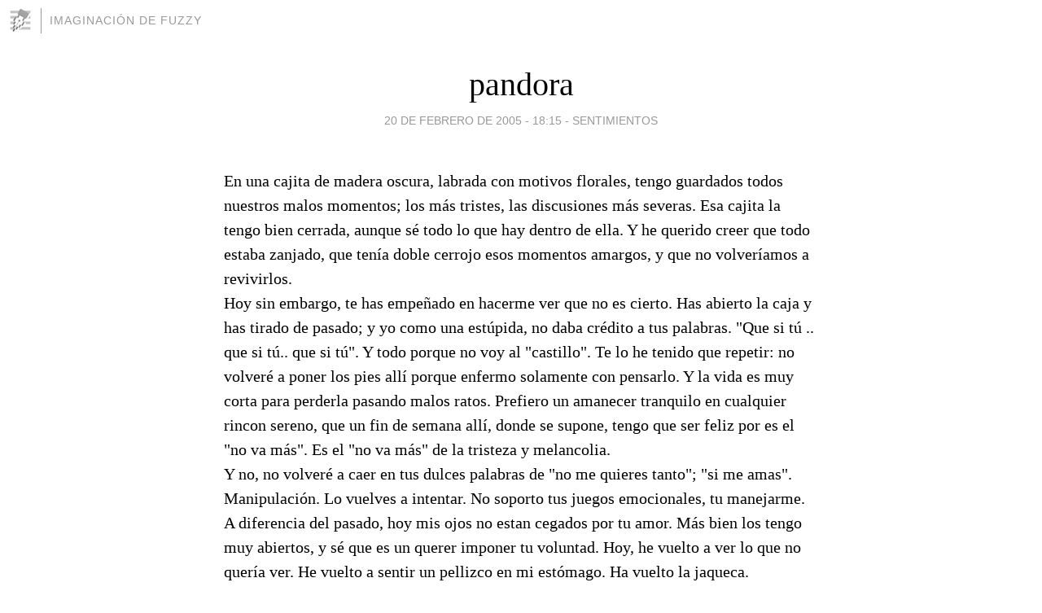

--- FILE ---
content_type: text/html; charset=utf-8
request_url: https://imaginaciondefuzzy.blogia.com/2005/022001-pandora.php
body_size: 4906
content:
<!DOCTYPE html>
<html lang="es">
<head>
	<meta charset="UTF-8">
	
	<title>pandora | imaginación de fuzzy</title>

	<link rel="canonical" href="https://imaginaciondefuzzy.blogia.com/2005/022001-pandora.php" />
        

	<meta property="og:locale" content="es" />
	<meta property="og:site_name" content="imaginaciondefuzzy" />

	<meta property="og:type" content="article" />

	<meta property="og:type" content="article" />
	<meta property="og:title" content="pandora | imaginaci&oacute;n de fuzzy" />
	<meta name="description" property="og:description" content="En una cajita de madera oscura, labrada con motivos florales, tengo guardados todos nuestros malos momentos; los más tristes,  las  discusiones más severas. Esa cajita la tengo bien cerrada, aunque sé  todo lo que hay dentro de ella. Y he querido">

	<meta property="og:url" content="https://imaginaciondefuzzy.blogia.com/2005/022001-pandora.php" />

	<link rel="alternate" type="application/rss+xml" title="RSS 2.0" href="https://imaginaciondefuzzy.blogia.com/feed.xml" />

	<link rel="stylesheet" href="//cms.blogia.com/templates/template1/css/styles.css?v=1479210573">
	
	<link rel="shortcut icon" href="//cms.blogia.com/templates/template1/img/favicon.ico" />

	<meta name="viewport" content="width=device-width, initial-scale=1.0" />

	
	

<!-- Google tag (gtag.js) -->
<script async src="https://www.googletagmanager.com/gtag/js?id=G-QCKB0GVRJ4"></script>
<script>
  window.dataLayer = window.dataLayer || [];
  function gtag(){dataLayer.push(arguments);}
  gtag('js', new Date());

  gtag('config', 'G-QCKB0GVRJ4');
</script>

</head>










<body class="page--post">


		<header>



       <a href="https://www.blogia.com">
            <img src="[data-uri]" width="30" height="30" alt="Blogia" />
       </a>

		<div id="blog-title">
		<a href="https://imaginaciondefuzzy.blogia.com">imaginación de fuzzy</a>
		</div>
		
	</header>






	
	<main style="max-width : 730px;">
	
	




		<article id="post">
			
			<h1><a href="https://imaginaciondefuzzy.blogia.com/2005/022001-pandora.php">pandora</a></h1>





			<div class="post__author-date">
				<time datetime="2005-02-20T18:15:00+00:00" pubdate data-updated="true">
				
					<a href="https://imaginaciondefuzzy.blogia.com/2005/022001-pandora.php">
						20 de febrero de 2005 - 18:15					</a>
				</time>
									- <a href="/temas/sentimientos/">sentimientos</a>
							</div>

		


			
			
			<div class="post__content">
			
								

				
				En una cajita de madera oscura, labrada con motivos florales, tengo guardados todos nuestros malos momentos; los más tristes,  las  discusiones más severas. Esa cajita la tengo bien cerrada, aunque sé  todo lo que hay dentro de ella. Y he querido creer que todo estaba zanjado, que tenía doble cerrojo esos momentos amargos, y que no volveríamos a revivirlos. <br>Hoy sin embargo, te has empeñado en hacerme ver que no es cierto. Has abierto la caja y has tirado de pasado; y yo como una estúpida, no daba crédito a tus palabras. "Que si tú .. que si tú.. que si tú". Y todo porque no voy al "castillo". Te lo he tenido que repetir: no volveré a poner los pies allí porque enfermo solamente con pensarlo. Y la vida es muy corta para perderla pasando malos ratos. Prefiero un amanecer tranquilo en cualquier rincon sereno, que un fin de semana allí, donde se supone, tengo que ser feliz por es el "no va más". Es el "no va más" de la tristeza y melancolia.<br> Y no, no volveré a caer en tus dulces palabras de "no me quieres tanto"; "si me amas". Manipulación. Lo vuelves a intentar. No soporto tus juegos emocionales, tu manejarme. A diferencia del pasado, hoy mis ojos no estan cegados por tu amor. Más bien los tengo muy abiertos, y sé que es un querer imponer tu voluntad. Hoy, he vuelto a ver lo que no quería ver. He vuelto a sentir un pellizco en mi estómago. Ha vuelto la jaqueca.<br>Sin embargo, mis lágrimas del pasado, sirven para que hoy sea fuerte ante tí. Sea capaz de decirte que el amor no es que tú me "ordenes" y yo cumpla tu voluntad. Es una relación entre iguales. Lo siento, pero no. Te amo, desde la libertad.			</div>


			
			<div class="post__share">
				<ul>
										<li class="share__facebook">
						<a href="https://www.facebook.com/sharer.php?u=https%3A%2F%2Fimaginaciondefuzzy.blogia.com%2F2005%2F022001-pandora.php" 
							title="Compartir en Facebook"
							onClick="ga('send', 'event', 'compartir', 'facebook');">
								Facebook</a></li>
					<li class="share__twitter">
						<a href="https://twitter.com/share?url=https%3A%2F%2Fimaginaciondefuzzy.blogia.com%2F2005%2F022001-pandora.php" 
							title="Compartir en Twitter"
							onClick="ga('send', 'event', 'compartir', 'twitter');">
								Twitter</a></li>
					<li class="share__whatsapp">
						<a href="whatsapp://send?text=https%3A%2F%2Fimaginaciondefuzzy.blogia.com%2F2005%2F022001-pandora.php" 
							title="Compartir en WhatsApp"
							onClick="ga('send', 'event', 'compartir', 'whatsapp');">
								Whatsapp</a></li>
					<li class="share__email">
						<a href="mailto:?subject=Mira esto&body=Mira esto: https%3A%2F%2Fimaginaciondefuzzy.blogia.com%2F2005%2F022001-pandora.php" 
							title="Compartir por email"
							onClick="ga('send', 'event', 'compartir', 'email');">
								Email</a></li>
									</ul>
			</div>

		
		</article>
		
		








		
		
		<section id="related" style="text-align:center;">
		
		
			<h2>Otros artículos en este blog:</h2>
			
			<ul>

				
				<li><a href="https://imaginaciondefuzzy.blogia.com/2004/072001-verano.php">verano</a></li>
				
				
				<li><a href="https://imaginaciondefuzzy.blogia.com/2005/100601-el-ayer-y-la-ira.php">el ayer y la ira</a></li>
				
				
				<li><a href="https://imaginaciondefuzzy.blogia.com/2005/122001-la-vida-la-burbuja.php">la vida, la burbuja</a></li>
				
				
			</ul>
			
			
		</section>







		<section id="comments">


			

			<h2>5 comentarios</h2>





			
			<article>


				<p>										fuzy							 			- 
					<time datetime="2005-02-21T19:22:00+00:00">
						21 de febrero de 2005 - 19:22					</time>
				</p>

				<div>
					Gracias Marta: pero los recuerdos dolorosos hacen que la sonrisa se vuelva triste. Pero hoy... ya me estoy olvidando. Miro el horizonte. besos.				</div>


			</article>





			
			<article>


				<p>										Marta							 			- 
					<time datetime="2005-02-21T14:11:00+00:00">
						21 de febrero de 2005 - 14:11					</time>
				</p>

				<div>
					Esa cajita, en malas manos, puede hacernos caer a un pozo oscuro, del qeu dificilmente podamos ver el borde, para salir de él; pero si es pasado, y está arreglado en tu interior, no debería hacerte daño. No debes caer en lo que te pueden decir para herirte.<br><br>Besitos				</div>


			</article>





			
			<article>


				<p>										fuzzy							 			- 
					<time datetime="2005-02-21T09:11:00+00:00">
						21 de febrero de 2005 - 09:11					</time>
				</p>

				<div>
					Angel: Gracias por tú ánimo. La vida es todo, momentos felices, y momentos menos felices. Pero siempre vale la pena. besos.<br>Caramelo: Si, el amor, no nos dejemos engañar, tiene su lado doloroso. Pero no debemos de negarlo por eso. Además, todo tiene su lado positivo. Amar vale la pena. Besos.				</div>


			</article>





			
			<article>


				<p>										caramelo							 			- 
					<time datetime="2005-02-21T08:24:00+00:00">
						21 de febrero de 2005 - 08:24					</time>
				</p>

				<div>
					Que bonito pero tan duro.... entiendes ahora porque me asusta tanto el amor????				</div>


			</article>





			
			<article>


				<p>										Angel							 			- 
					<time datetime="2005-02-20T22:53:00+00:00">
						20 de febrero de 2005 - 22:53					</time>
				</p>

				<div>
					Guau! la vida nos somete a las mas duras pruebas y eso que se trata de un poco de tiempo prestado .Entre tipos y subtipos de clasificación de humanos, tengo dos muy importantes, los que hemos de morir y los que pasan por los cementerios como si no fuesen con ellos. Estoy aprendiendo a ser fuerte sin dejar de ser sensible, es un largo camino, la timidez no termina obligatoriamente en soledad.<br><br>animo.				</div>


			</article>





			



			
			<form name="comments__form" action="https://imaginaciondefuzzy.blogia.com/index.php" method="post" accept-charset="ISO-8859-1">
				
				<label for="nombre">Nombre</label>
				<input size="30" id="nombre" name="nombre" value="" type="text" >

				<label for="email">E-mail <em>No será mostrado.</em></label>
				<input size="30" id="email" name="email" value="" type="text" >

				<label for="comentario">Comentario</label>
				<textarea cols="30" rows="5" id="comentario" name="comentario"></textarea>

				<input name="submit" value="Publicar" type="submit" > 

								<input name="datosarticulo" value="" type="hidden" >
				<input name="idarticulo" value="2005022001" type="hidden" />
				<input name="nomblog" value="imaginaciondefuzzy" type="hidden" >
				<input name="escomentario" value="true" type="hidden" >
				<input name="coddt" value="1392567238" type="hidden" >
			</form>
			
		</section>


		<nav>
			<ul>

								<li><a href="/2005/021901-reina-del-sur.php">← reina del sur</a></li>
				
								<li><a href="/2005/022102-dulce.php">dulce →</a></li>
							

			</ul>
		</nav>






	</main>
	
	
















	<footer>
	
		<ul>
			<li><a href="/acercade/">Acerca de</a></li> 
			<li><a href="/archivos/">Archivos</a></li> 
			<li><a href="/admin.php">Administrar</a></li> 
		</ul>
			</footer>




<script>

  (function(i,s,o,g,r,a,m){i['GoogleAnalyticsObject']=r;i[r]=i[r]||function(){
  (i[r].q=i[r].q||[]).push(arguments)},i[r].l=1*new Date();a=s.createElement(o),
  m=s.getElementsByTagName(o)[0];a.async=1;a.src=g;m.parentNode.insertBefore(a,m)
  })(window,document,'script','//www.google-analytics.com/analytics.js','ga');


  ga('create', 'UA-80669-7', 'auto');
  ga('set', 'dimension1', '2014v1');
  ga('set', 'plantilla', '2014v1');
  ga('send', 'pageview');


</script>





</body>


</html>
